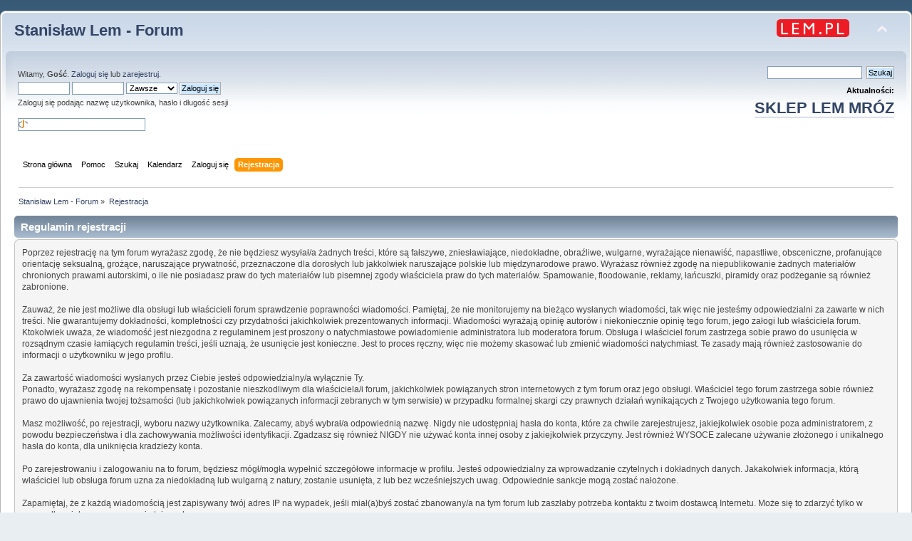

--- FILE ---
content_type: text/html; charset=UTF-8
request_url: https://forum.lem.pl/index.php?PHPSESSID=670320ccf0bc985b630ab7f30122358f&action=register
body_size: 4374
content:
<!DOCTYPE html PUBLIC "-//W3C//DTD XHTML 1.0 Transitional//EN" "http://www.w3.org/TR/xhtml1/DTD/xhtml1-transitional.dtd">
<html xmlns="http://www.w3.org/1999/xhtml">
<head>
	<link rel="stylesheet" type="text/css" href="https://forum.lem.pl/Themes/default/css/index.css?fin20" />
	<link rel="stylesheet" type="text/css" href="https://forum.lem.pl/Themes/default/css/responsive.css?fin20" />
	<link rel="stylesheet" type="text/css" href="https://forum.lem.pl/Themes/default/css/webkit.css" />
	<script type="text/javascript" src="https://forum.lem.pl/Themes/default/scripts/script.js?fin20"></script>
	<script type="text/javascript" src="https://forum.lem.pl/Themes/default/scripts/theme.js?fin20"></script>
	<script type="text/javascript"><!-- // --><![CDATA[
		var smf_theme_url = "https://forum.lem.pl/Themes/default";
		var smf_default_theme_url = "https://forum.lem.pl/Themes/default";
		var smf_images_url = "https://forum.lem.pl/Themes/default/images";
		var smf_scripturl = "https://forum.lem.pl/index.php?PHPSESSID=670320ccf0bc985b630ab7f30122358f&amp;";
		var smf_iso_case_folding = false;
		var smf_charset = "UTF-8";
		var ajax_notification_text = "Ładowanie...";
		var ajax_notification_cancel_text = "Anuluj";
	// ]]></script>
	<meta http-equiv="Content-Type" content="text/html; charset=UTF-8" />
	<meta name="description" content="Regulamin rejestracji" />
	<meta name="keywords" content="Lem, Solaris" />
	<title>Regulamin rejestracji</title>
	<meta name="viewport" content="width=device-width, initial-scale=1" />
	<link rel="help" href="https://forum.lem.pl/index.php?PHPSESSID=670320ccf0bc985b630ab7f30122358f&amp;action=help" />
	<link rel="search" href="https://forum.lem.pl/index.php?PHPSESSID=670320ccf0bc985b630ab7f30122358f&amp;action=search" />
	<link rel="contents" href="https://forum.lem.pl/index.php?PHPSESSID=670320ccf0bc985b630ab7f30122358f&amp;" />
	<link rel="alternate" type="application/rss+xml" title="Stanisław Lem - Forum - RSS" href="https://forum.lem.pl/index.php?PHPSESSID=670320ccf0bc985b630ab7f30122358f&amp;type=rss;action=.xml" />
	<script type="text/javascript">
		(function(i,s,o,g,r,a,m){i['GoogleAnalyticsObject']=r;i[r]=i[r]||function(){
			(i[r].q=i[r].q||[]).push(arguments)},i[r].l=1*new Date();a=s.createElement(o),
			m=s.getElementsByTagName(o)[0];a.async=1;a.src=g;m.parentNode.insertBefore(a,m)
		})(window,document,'script','//www.google-analytics.com/analytics.js','ga');

		ga('create', 'UA-61978039-1', 'forum.lem.pl');
		ga('send', 'pageview');
	</script>
	<link rel="stylesheet" type="text/css" href="https://forum.lem.pl/Themes/default/css/BBCode-YouTube2.css" />
		<script type="text/javascript" src="https://forum.lem.pl/Themes/default/scripts/captcha.js"></script>
</head>
<body>
	<div id="header"><div class="frame">
		<div id="top_section">
			<h1 class="forumtitle">
				<a href="https://forum.lem.pl/index.php?PHPSESSID=670320ccf0bc985b630ab7f30122358f&amp;">Stanisław Lem - Forum</a>
			</h1>
			<img id="upshrink" src="https://forum.lem.pl/Themes/default/images/upshrink.png" alt="*" title="Zmniejsz lub zwiększ nagłówek." style="display: none;" />
			<a href="http://lem.pl" title="main site"><img id="smflogo" src="https://forum.lem.pl/Themes/default/images/lem_pl.png" alt="main page" title="lem.pl" /></a>
		</div>
		<div id="upper_section" class="middletext">
			<div class="user">
				<script type="text/javascript" src="https://forum.lem.pl/Themes/default/scripts/sha1.js"></script>
				<form id="guest_form" action="https://forum.lem.pl/index.php?PHPSESSID=670320ccf0bc985b630ab7f30122358f&amp;action=login2" method="post" accept-charset="UTF-8"  onsubmit="hashLoginPassword(this, 'e8850b35d3ef87e4286cea4d2a982002');">
					<div class="info">Witamy, <strong>Gość</strong>. <a href="https://forum.lem.pl/index.php?PHPSESSID=670320ccf0bc985b630ab7f30122358f&amp;action=login">Zaloguj się</a> lub <a href="https://forum.lem.pl/index.php?PHPSESSID=670320ccf0bc985b630ab7f30122358f&amp;action=register">zarejestruj</a>.</div>
					<input type="text" name="user" size="10" class="input_text" />
					<input type="password" name="passwrd" size="10" class="input_password" />
					<select name="cookielength">
						<option value="60">1 Godzina</option>
						<option value="1440">1 Dzień</option>
						<option value="10080">1 Tydzień</option>
						<option value="43200">1 Miesiąc</option>
						<option value="-1" selected="selected">Zawsze</option>
					</select>
					<input type="submit" value="Zaloguj się" class="button_submit" /><br />
					<div class="info">Zaloguj się podając nazwę użytkownika, hasło i długość sesji</div>
					<br /><input type="text" name="openid_identifier" id="openid_url" size="25" class="input_text openid_login" />
					<input type="hidden" name="hash_passwrd" value="" /><input type="hidden" name="a23ce0942c6" value="e8850b35d3ef87e4286cea4d2a982002" />
				</form>
			</div>
			<div class="news normaltext">

				<form id="search_form" action="https://forum.lem.pl/index.php?PHPSESSID=670320ccf0bc985b630ab7f30122358f&amp;action=search2" method="post" accept-charset="UTF-8">
					<input type="text" name="search" value="" class="input_text" />&nbsp;
					<input type="submit" name="submit" value="Szukaj" class="button_submit" />
					<input type="hidden" name="advanced" value="0" /></form>
				<h2 style="margin-bottom: 1em;">Aktualności: </h2>
				<p  style="font-size:200%;font-weight:600;"><a href="https://allegoria.pl" class="bbc_link" target="_blank" rel="noopener noreferrer">SKLEP LEM MRÓZ</a><br /></p>
			</div>
		</div>
		<br class="clear" />
		<script type="text/javascript"><!-- // --><![CDATA[
			var oMainHeaderToggle = new smc_Toggle({
				bToggleEnabled: true,
				bCurrentlyCollapsed: false,
				aSwappableContainers: [
					'upper_section'
				],
				aSwapImages: [
					{
						sId: 'upshrink',
						srcExpanded: smf_images_url + '/upshrink.png',
						altExpanded: 'Zmniejsz lub zwiększ nagłówek.',
						srcCollapsed: smf_images_url + '/upshrink2.png',
						altCollapsed: 'Zmniejsz lub zwiększ nagłówek.'
					}
				],
				oThemeOptions: {
					bUseThemeSettings: false,
					sOptionName: 'collapse_header',
					sSessionVar: 'a23ce0942c6',
					sSessionId: 'e8850b35d3ef87e4286cea4d2a982002'
				},
				oCookieOptions: {
					bUseCookie: true,
					sCookieName: 'upshrink'
				}
			});
		// ]]></script>
		<div id="main_menu">
			<ul class="dropmenu" id="menu_nav">
				<li id="button_home">
					<a class="firstlevel" href="https://forum.lem.pl/index.php?PHPSESSID=670320ccf0bc985b630ab7f30122358f&amp;">
						<span class="responsive_menu home"></span>

						<span class="last firstlevel">Strona główna</span>
					</a>
				</li>
				<li id="button_help">
					<a class="firstlevel" href="https://forum.lem.pl/index.php?PHPSESSID=670320ccf0bc985b630ab7f30122358f&amp;action=help">
						<span class="responsive_menu help"></span>

						<span class="firstlevel">Pomoc</span>
					</a>
				</li>
				<li id="button_search">
					<a class="firstlevel" href="https://forum.lem.pl/index.php?PHPSESSID=670320ccf0bc985b630ab7f30122358f&amp;action=search">
						<span class="responsive_menu search"></span>

						<span class="firstlevel">Szukaj</span>
					</a>
				</li>
				<li id="button_calendar">
					<a class="firstlevel" href="https://forum.lem.pl/index.php?PHPSESSID=670320ccf0bc985b630ab7f30122358f&amp;action=calendar">
						<span class="responsive_menu calendar"></span>

						<span class="firstlevel">Kalendarz</span>
					</a>
				</li>
				<li id="button_login">
					<a class="firstlevel" href="https://forum.lem.pl/index.php?PHPSESSID=670320ccf0bc985b630ab7f30122358f&amp;action=login">
						<span class="responsive_menu login"></span>

						<span class="firstlevel">Zaloguj się</span>
					</a>
				</li>
				<li id="button_register">
					<a class="active firstlevel" href="https://forum.lem.pl/index.php?PHPSESSID=670320ccf0bc985b630ab7f30122358f&amp;action=register">
						<span class="responsive_menu register"></span>

						<span class="last firstlevel">Rejestracja</span>
					</a>
				</li>
			</ul>
		</div>
		<br class="clear" />
	</div></div>
	<div id="content_section"><div class="frame">
		<div id="main_content_section">
	<div class="navigate_section">
		<ul>
			<li>
				<a href="https://forum.lem.pl/index.php?PHPSESSID=670320ccf0bc985b630ab7f30122358f&amp;"><span>Stanisław Lem - Forum</span></a> &#187;
			</li>
			<li class="last">
				<a href="https://forum.lem.pl/index.php?PHPSESSID=670320ccf0bc985b630ab7f30122358f&amp;action=register"><span>Rejestracja</span></a>
			</li>
		</ul>
	</div>
		<form action="https://forum.lem.pl/index.php?PHPSESSID=670320ccf0bc985b630ab7f30122358f&amp;action=register" method="post" accept-charset="UTF-8" id="registration">
			<div class="cat_bar">
				<h3 class="catbg">Regulamin rejestracji</h3>
			</div>
			<span class="upperframe"><span></span></span>
			<div class="roundframe">
				<div>Poprzez rejestrację na tym forum wyrażasz zgodę, że nie będziesz wysyłał/a żadnych treści, które są fałszywe, zniesławiające, niedokładne, obraźliwe, wulgarne, wyrażające nienawiść, napastliwe, obsceniczne, profanujące orientację seksualną, grożące, naruszające prywatność, przeznaczone dla dorosłych lub jakkolwiek naruszające polskie lub międzynarodowe prawo. Wyrażasz również zgodę na niepublikowanie żadnych materiałów chronionych prawami autorskimi, o ile nie posiadasz praw do tych materiałów lub pisemnej zgody właściciela praw do tych materiałów. Spamowanie, floodowanie, reklamy, łańcuszki, piramidy oraz podżeganie są również zabronione.<br /><br />Zauważ, że nie jest możliwe dla obsługi lub właścicieli forum sprawdzenie poprawności wiadomości. Pamiętaj, że nie monitorujemy na bieżąco wysłanych wiadomości, tak więc nie jesteśmy odpowiedzialni za zawarte w nich treści. Nie gwarantujemy dokładności, kompletności czy przydatności jakichkolwiek prezentowanych informacji. Wiadomości wyrażają opinię autorów i niekoniecznie opinię tego forum, jego załogi lub właściciela forum. Ktokolwiek uważa, że wiadomość jest niezgodna z regulaminem jest proszony o natychmiastowe powiadomienie administratora lub moderatora forum. Obsługa i właściciel forum zastrzega sobie prawo do usunięcia w rozsądnym czasie łamiących regulamin treści, jeśli uznają, że usunięcie jest konieczne. Jest to proces ręczny, więc nie możemy skasować lub zmienić wiadomości natychmiast. Te zasady mają również zastosowanie do informacji o użytkowniku w jego profilu.<br /><br />Za zawartość wiadomości wysłanych przez Ciebie jesteś odpowiedzialny/a wyłącznie Ty.<br />Ponadto, wyrażasz zgodę na rekompensatę i pozostanie nieszkodliwym dla właściciela/i forum, jakichkolwiek powiązanych stron internetowych z tym forum oraz jego obsługi. Właściciel tego forum zastrzega sobie również prawo do ujawnienia twojej tożsamości (lub jakichkolwiek powiązanych informacji zebranych w tym serwisie) w przypadku formalnej skargi czy prawnych działań wynikających z Twojego użytkowania tego forum.<br /><br />Masz możliwość, po rejestracji, wyboru nazwy użytkownika. Zalecamy, abyś wybrał/a odpowiednią nazwę. Nigdy nie udostępniaj hasła do konta, które za chwile zarejestrujesz, jakiejkolwiek osobie poza administratorem, z powodu bezpieczeństwa i dla zachowywania możliwości identyfikacji. Zgadzasz się również NIGDY nie używać konta innej osoby z jakiejkolwiek przyczyny. Jest również WYSOCE zalecane używanie złożonego i unikalnego hasła do konta, dla uniknięcia kradzieży konta.<br /><br />Po zarejestrowaniu i zalogowaniu na to forum, będziesz mógł/mogła wypełnić szczegółowe informacje w profilu. Jesteś odpowiedzialny za wprowadzanie czytelnych i dokładnych danych. Jakakolwiek informacja, którą właściciel lub obsługa forum uzna za niedokładną lub wulgarną z natury, zostanie usunięta, z lub bez wcześniejszych uwag. Odpowiednie sankcje mogą zostać nałożone.<br /><br />Zapamiętaj, że z każdą wiadomością jest zapisywany twój adres IP na wypadek, jeśli miał(a)byś zostać zbanowany/a na tym forum lub zaszłaby potrzeba kontaktu z twoim dostawcą Internetu. Może się to zdarzyć tylko w przypadku większego naruszenia tej zgody.<br /><br />Zauważ również, że to oprogramowanie umieszcza w przeglądarce cookie, plik tekstowy zawierający różne informacje (takie jak Twoja nazwa użytkownika i hasło). Cookie jest używane TYLKO do utrzymania użytkownika zalogowanego/wylogowanego. Oprogramowanie nie zbiera ani nie wysyła żadnych innych informacji do twojego komputera.</div>
			</div>
			<span class="lowerframe"><span></span></span>
			<div id="confirm_buttons">
				<input type="submit" name="accept_agreement" value="Akceptuję" class="button_submit" />
			</div>
			<input type="hidden" name="step" value="1" />
		</form>
			<script type="text/javascript"><!-- // --><![CDATA[
				var verificationregisterHandle = new smfCaptcha("https://forum.lem.pl/index.php?PHPSESSID=670320ccf0bc985b630ab7f30122358f&amp;action=verificationcode;vid=register;rand=c8429e462293aa0db20953d492fff7c0", "register", 1);
			// ]]></script>
		</div>
	</div></div>
	<div id="footer_section"><div class="frame">
		<ul class="reset">
			<li class="copyright">
			<span class="smalltext" style="display: inline; visibility: visible; font-family: Verdana, Arial, sans-serif;"><a href="https://forum.lem.pl/index.php?PHPSESSID=670320ccf0bc985b630ab7f30122358f&amp;action=credits" title="Simple Machines Forum" target="_blank" class="new_win">SMF 2.0.18</a> |
<a href="http://www.simplemachines.org/about/smf/license.php" title="Licencja" target="_blank" class="new_win">SMF &copy; 2015</a>, <a href="http://www.simplemachines.org" title="Simple Machines" target="_blank" class="new_win">Simple Machines</a>
			</span></li>
			<li><a id="button_xhtml" href="http://validator.w3.org/check?uri=referer" target="_blank" class="new_win" title="Prawidłowy XHTML 1.0!"><span>XHTML</span></a></li>
			<li><a id="button_rss" href="https://forum.lem.pl/index.php?PHPSESSID=670320ccf0bc985b630ab7f30122358f&amp;action=.xml;type=rss" class="new_win"><span>RSS</span></a></li>
			<li class="last"><a id="button_wap2" href="https://forum.lem.pl/index.php?PHPSESSID=670320ccf0bc985b630ab7f30122358f&amp;wap2" class="new_win"><span>WAP2</span></a></li>
		</ul>
	</div></div>
</body></html>